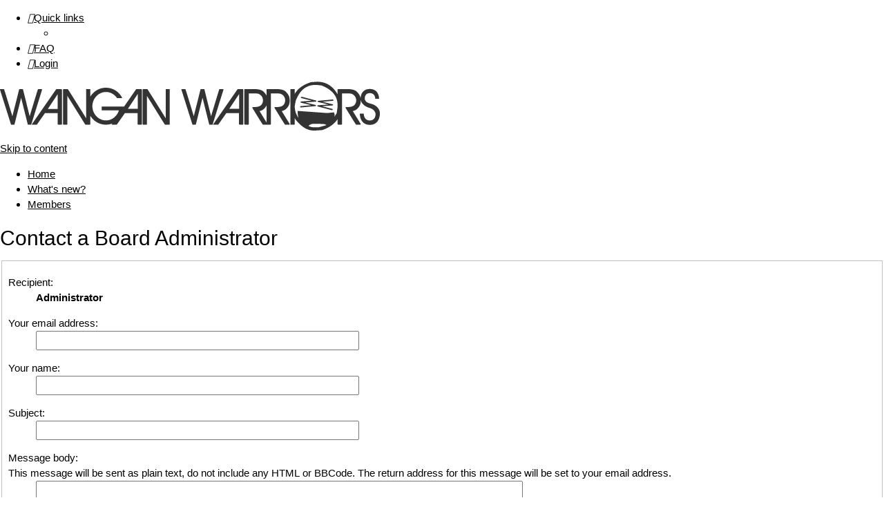

--- FILE ---
content_type: text/html; charset=UTF-8
request_url: https://www.wanganwarriors.com/forum/memberlist.php?mode=contactadmin&sid=53eceb9d352c2675af8d231b882be201
body_size: 2556
content:
<!DOCTYPE html>
<html dir="ltr" lang="en-gb">
<head>
<meta charset="utf-8" />
<meta http-equiv="X-UA-Compatible" content="IE=edge">
<meta name="viewport" content="width=device-width, initial-scale=1" />

<title>Wanganwarriors.com - Send email</title>



<!--
	phpBB style name: talk
	Based on style:   prosilver
	Original author:  forumDB ( https://forumdb.net )
	Modified by:
-->
<link rel="stylesheet" href="https://www.w3schools.com/w3css/4/w3.css"> 
<link href="./assets/css/font-awesome.min.css?assets_version=4" rel="stylesheet">
<link href="./styles/apatite/theme/stylesheet.css?assets_version=4" rel="stylesheet">
<link href="./styles/apatite/theme/en/stylesheet.css?assets_version=4" rel="stylesheet">




<!--[if lte IE 9]>
	<link href="./styles/apatite/theme/tweaks.css?assets_version=4" rel="stylesheet">
<![endif]-->





</head>
<body id="phpbb" data-theme="dfark" class="nojs notouch section-memberlist ltr ">

	<a id="top" class="top-anchor" accesskey="t"></a>
<div class="page-header-bg">
	<div class="page-header">
				<div class="navbar" role="navigation">
	<div class="inner">

	<ul id="nav-main" class="nav-main linklist" role="menubar">

		<li id="quick-links" class="quick-links dropdown-container responsive-menu hidden" data-skip-responsive="true">
			<a href="#" class="dropdown-trigger">
				<i class="icon fa-bars fa-fw" aria-hidden="true"></i><span>Quick links</span>
			</a>
			<div class="dropdown">
				<div class="pointer"><div class="pointer-inner"></div></div>
				<ul class="dropdown-contents" role="menu">
					
					
										<li class="separator"></li>

									</ul>
			</div>
		</li>

				<li data-skip-responsive="true">
			<a href="/forum/app.php/help/faq?sid=2696cf46d9f209a855512c696a4a834f" rel="help" title="Frequently Asked Questions" role="menuitem">
				<i class="icon fa-question-circle fa-fw" aria-hidden="true"></i><span>FAQ</span>
			</a>
		</li>
						
			<li class="rightside"  data-skip-responsive="true">
			<a href="./ucp.php?mode=login&amp;redirect=memberlist.php%3Fmode%3Dcontactadmin&amp;sid=2696cf46d9f209a855512c696a4a834f" title="Login" accesskey="x" role="menuitem">
				<i class="icon fa-power-off fa-fw" aria-hidden="true"></i><span>Login</span>
			</a>
		</li>
						</ul>

	</div>
</div>
		<div class="headerbar" role="banner">
					<a id="logo" class="logo" href="https://www.wanganwarriors.com/forum" title="Home">
				<img src="./styles/apatite/theme/images/logo.png" alt="sitelogo" />
			</a>
			<p class="skiplink"><a href="#start_here">Skip to content</a></p>
		<div class="pageNav">
			<ul class="pageNav-ul">
				<li class="pageNav-il">
					<a href="index.php" class="pageNav-link">Home</a>
				</li>
				<li class="pageNav-il">
					<a href="search.php?search_id=newposts" class="pageNav-link">What's new?</a>
				</li>
				<li class="pageNav-il">
					<a href="memberlist.php" class="pageNav-link">Members</a>
				</li>
							</ul>
		</div>
					</div>
	</div>
</div>
<div id="wrap" class="wrap">
	
	<a id="start_here" class="anchor"></a>
	<div id="page-body" class="page-body" role="main">
		
		

<h2 class="titlespace">Contact a Board Administrator</h2>

<form method="post" action="./memberlist.php?mode=contactadmin&amp;sid=2696cf46d9f209a855512c696a4a834f" id="post">

	
	<div class="panel">
		<div class="inner">
	<div class="content">

				<fieldset class="fields2">
					<dl>
				<dt><label>Recipient:</label></dt>
				<dd><strong>Administrator</strong></dd>
			</dl>
						<dl>
				<dt><label for="email">Your email address:</label></dt>
				<dd><input class="inputbox autowidth" type="text" name="email" id="email" size="50" maxlength="100" tabindex="1" value="" /></dd>
			</dl>
			<dl>
				<dt><label for="name">Your name:</label></dt>
				<dd><input class="inputbox autowidth" type="text" name="name" id="name" size="50" tabindex="2" value="" /></dd>
			</dl>
						<dl>
				<dt><label for="subject">Subject:</label></dt>
				<dd><input class="inputbox autowidth" type="text" name="subject" id="subject" size="50" tabindex="3" value="" /></dd>
			</dl>
				<dl>
			<dt><label for="message">Message body:</label><br />
			<span>This message will be sent as plain text, do not include any HTML or BBCode. The return address for this message will be set to your email address.</span></dt>
			<dd><textarea class="inputbox" name="message" id="message" rows="15" cols="76" tabindex="4"></textarea></dd>
		</dl>
				</fieldset>
	</div>

	</div>
</div>

<div class="panel">
	<div class="inner">
	<div class="content">
		<fieldset class="submit-buttons">
			<input type="submit" tabindex="6" name="submit" class="button1" value="Send email" />
		</fieldset>
	</div>
	</div>
<input type="hidden" name="creation_time" value="1768550906" />
<input type="hidden" name="form_token" value="3436cc65e05da20b3eaa6eb0d62d774b7a577133" />

</div>

</form>

			</div>


<div id="page-footer" class="page-footer" role="contentinfo">
	<div class="navbar" role="navigation">
	<div class="inner">

	<ul id="nav-footer" class="nav-footer linklist" role="menubar">
		<li class="breadcrumbs">
							<span class="crumb"><a href="https://www.wanganwarriors.com/forum" data-navbar-reference="home"><i class="icon fa-home fa-fw" aria-hidden="true"></i><span>Home</span></a></span>									<span class="crumb"><a href="./index.php?sid=2696cf46d9f209a855512c696a4a834f" data-navbar-reference="index"><span>Board index</span></a></span>					</li>
		
				<li class="rightside">All times are <span title="UTC+2">UTC+02:00</span></li>
							<li class="rightside">
				<a href="./ucp.php?mode=delete_cookies&amp;sid=2696cf46d9f209a855512c696a4a834f" data-ajax="true" data-refresh="true" role="menuitem">
					<i class="icon fa-trash fa-fw" aria-hidden="true"></i><span>Delete cookies</span>
				</a>
			</li>
																<li class="rightside" data-last-responsive="true">
				<a href="./memberlist.php?mode=contactadmin&amp;sid=2696cf46d9f209a855512c696a4a834f" role="menuitem">
					<i class="icon fa-envelope fa-fw" aria-hidden="true"></i><span>Contact us</span>
				</a>
			</li>
			</ul>

	</div>
</div>

	<div class="copyright">
				<p class="footer-row">
			<span class="footer-copyright">Powered by <a href="https://www.phpbb.com/">phpBB</a>&reg; Forum Software &copy; phpBB Limited <br>Designed with <span class="fa fa-heart"></span> by <a href="#">forumDB</a></span>
		</p>
						<p class="footer-row" role="menu">
			<a class="footer-link" href="./ucp.php?mode=privacy&amp;sid=2696cf46d9f209a855512c696a4a834f" title="Privacy" role="menuitem">
				<span class="footer-link-text">Privacy</span>
			</a>
			|
			<a class="footer-link" href="./ucp.php?mode=terms&amp;sid=2696cf46d9f209a855512c696a4a834f" title="Terms" role="menuitem">
				<span class="footer-link-text">Terms</span>
			</a>
		</p>
					</div>

	<div id="darkenwrapper" class="darkenwrapper" data-ajax-error-title="AJAX error" data-ajax-error-text="Something went wrong when processing your request." data-ajax-error-text-abort="User aborted request." data-ajax-error-text-timeout="Your request timed out; please try again." data-ajax-error-text-parsererror="Something went wrong with the request and the server returned an invalid reply.">
		<div id="darken" class="darken">&nbsp;</div>
	</div>

	<div id="phpbb_alert" class="phpbb_alert" data-l-err="Error" data-l-timeout-processing-req="Request timed out.">
		<a href="#" class="alert_close">
			<i class="icon fa-times-circle fa-fw" aria-hidden="true"></i>
		</a>
		<h3 class="alert_title">&nbsp;</h3><p class="alert_text"></p>
	</div>
	<div id="phpbb_confirm" class="phpbb_alert">
		<a href="#" class="alert_close">
			<i class="icon fa-times-circle fa-fw" aria-hidden="true"></i>
		</a>
		<div class="alert_text"></div>
	</div>
</div>

</div>

<div>
	<a id="bottom" class="anchor" accesskey="z"></a>
	</div>

<script src="./assets/javascript/jquery-3.5.1.min.js?assets_version=4"></script>
<script src="./assets/javascript/core.js?assets_version=4"></script>
<!-- jQuery Select Boxes -->
<script>
	$('#iconDropdown').ddslick({
	width: 90,
	background: "#f8f9fa",
    onSelected: function(selectedData){
        //callback function: do something with selectedData;
	} 
});
</script>



<script>
function searchPopDown() {
	var div = document.getElementById("search-bar-full");
	if (div.style.display && div.style.display !== 'none') {
    div.style.display = 'none';
} else {
    div.style.display = 'block';
}
  } 
</script>


<script src="./styles/apatite/template/forum_fn.js?assets_version=4"></script>
<script src="./styles/apatite/template/ajax.js?assets_version=4"></script>

<script src="./styles/apatite/template/tooltip.js"></script>

</body>
</html>
